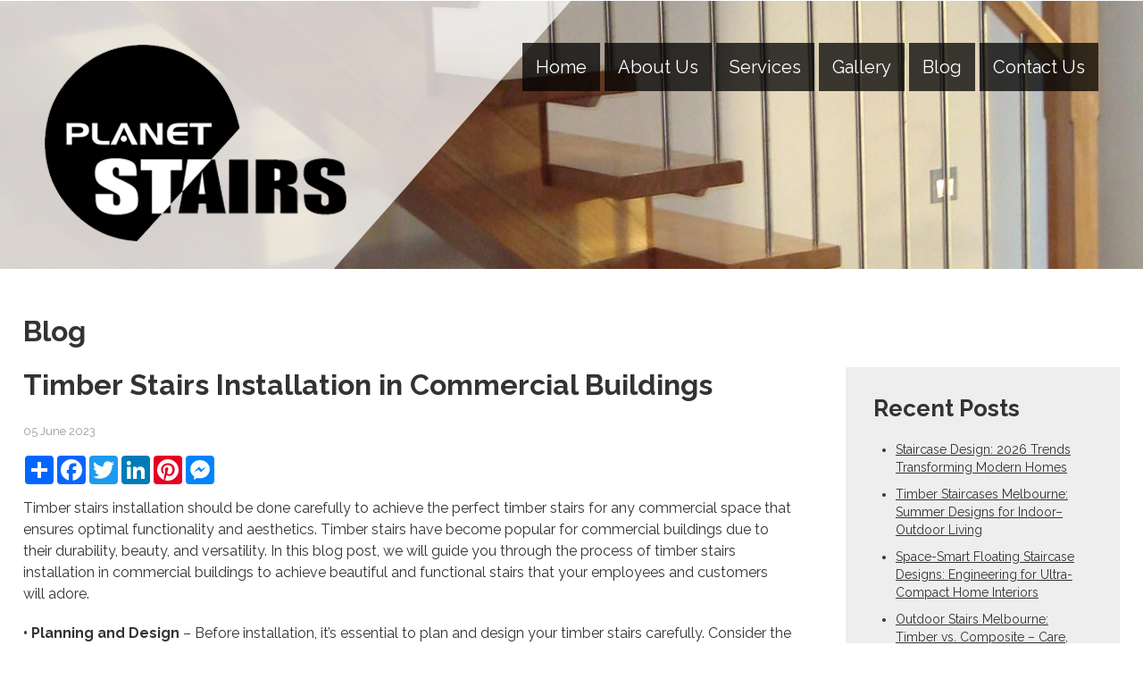

--- FILE ---
content_type: text/html; charset=UTF-8
request_url: https://planetstairs.com.au/timber-stairs-installation-in-commercial-buildings/
body_size: 5295
content:
<!DOCTYPE html><html><head><meta charset="UTF-8"><link media="all" href="https://planetstairs.com.au/wp-content/cache/autoptimize/autoptimize_db2cfd8920233301032211654b930260.php" rel="stylesheet"><title>Timber Stairs Installation in Commercial Buildings | Planet Stairs MelbournePlanet Stairs Melbourne</title><meta name="viewport" content="width=device-width, initial-scale=1, maximum-scale=1"><link rel="shortcut icon" type="image/x-icon" href="https://planetstairs.com.au/wp-content/themes/planetstairs/images/favicon.ico"><meta name="description" content="Discover the benefits of timber stairs installation in commercial buildings. Our guide covers planning, design, construction, and maintenance. Click here." /><meta name="robots" content="max-image-preview:large" /><meta name="author" content="Netwizard SEO"/><link rel="canonical" href="https://planetstairs.com.au/timber-stairs-installation-in-commercial-buildings/" /><meta name="generator" content="All in One SEO (AIOSEO) 4.9.3" />  <script async src="https://www.googletagmanager.com/gtag/js?id=G-WLNCJ8X1CC"></script> <meta property="og:locale" content="en_US" /><meta property="og:site_name" content="Planet Stairs Melbourne" /><meta property="og:type" content="article" /><meta property="og:title" content="Timber Stairs Installation in Commercial Buildings | Planet Stairs Melbourne" /><meta property="og:description" content="Discover the benefits of timber stairs installation in commercial buildings. Our guide covers planning, design, construction, and maintenance. Click here." /><meta property="og:url" content="https://planetstairs.com.au/timber-stairs-installation-in-commercial-buildings/" /><meta property="og:image" content="https://planetstairs.com.au/wp-content/uploads/2018/10/planetstairs-profile.png" /><meta property="og:image:secure_url" content="https://planetstairs.com.au/wp-content/uploads/2018/10/planetstairs-profile.png" /><meta property="og:image:width" content="300" /><meta property="og:image:height" content="300" /><meta property="article:published_time" content="2023-06-04T23:48:31+00:00" /><meta property="article:modified_time" content="2023-06-04T23:49:04+00:00" /><meta property="article:publisher" content="https://www.facebook.com/Planet-Stairs-319418298258355/" /><meta name="twitter:card" content="summary" /><meta name="twitter:title" content="Timber Stairs Installation in Commercial Buildings | Planet Stairs Melbourne" /><meta name="twitter:description" content="Discover the benefits of timber stairs installation in commercial buildings. Our guide covers planning, design, construction, and maintenance. Click here." /><meta name="twitter:image" content="https://planetstairs.com.au/wp-content/uploads/2018/10/planetstairs-profile.png" /> <script type="application/ld+json" class="aioseo-schema">{"@context":"https:\/\/schema.org","@graph":[{"@type":"Article","@id":"https:\/\/planetstairs.com.au\/timber-stairs-installation-in-commercial-buildings\/#article","name":"Timber Stairs Installation in Commercial Buildings | Planet Stairs Melbourne","headline":"Timber Stairs Installation in Commercial Buildings","author":{"@id":"https:\/\/planetstairs.com.au\/author\/netwizseo\/#author"},"publisher":{"@id":"https:\/\/planetstairs.com.au\/#organization"},"image":{"@type":"ImageObject","url":"https:\/\/planetstairs.com.au\/wp-content\/uploads\/2018\/10\/planetstairs-profile.png","@id":"https:\/\/planetstairs.com.au\/#articleImage","width":300,"height":300},"datePublished":"2023-06-05T09:48:31+10:00","dateModified":"2023-06-05T09:49:04+10:00","inLanguage":"en-AU","mainEntityOfPage":{"@id":"https:\/\/planetstairs.com.au\/timber-stairs-installation-in-commercial-buildings\/#webpage"},"isPartOf":{"@id":"https:\/\/planetstairs.com.au\/timber-stairs-installation-in-commercial-buildings\/#webpage"},"articleSection":"Blog"},{"@type":"BreadcrumbList","@id":"https:\/\/planetstairs.com.au\/timber-stairs-installation-in-commercial-buildings\/#breadcrumblist","itemListElement":[{"@type":"ListItem","@id":"https:\/\/planetstairs.com.au#listItem","position":1,"name":"Home","item":"https:\/\/planetstairs.com.au","nextItem":{"@type":"ListItem","@id":"https:\/\/planetstairs.com.au\/category\/blog\/#listItem","name":"Blog"}},{"@type":"ListItem","@id":"https:\/\/planetstairs.com.au\/category\/blog\/#listItem","position":2,"name":"Blog","item":"https:\/\/planetstairs.com.au\/category\/blog\/","nextItem":{"@type":"ListItem","@id":"https:\/\/planetstairs.com.au\/timber-stairs-installation-in-commercial-buildings\/#listItem","name":"Timber Stairs Installation in Commercial Buildings"},"previousItem":{"@type":"ListItem","@id":"https:\/\/planetstairs.com.au#listItem","name":"Home"}},{"@type":"ListItem","@id":"https:\/\/planetstairs.com.au\/timber-stairs-installation-in-commercial-buildings\/#listItem","position":3,"name":"Timber Stairs Installation in Commercial Buildings","previousItem":{"@type":"ListItem","@id":"https:\/\/planetstairs.com.au\/category\/blog\/#listItem","name":"Blog"}}]},{"@type":"Organization","@id":"https:\/\/planetstairs.com.au\/#organization","name":"Planet Stairs Melbourne","url":"https:\/\/planetstairs.com.au\/","logo":{"@type":"ImageObject","url":"https:\/\/planetstairs.com.au\/wp-content\/uploads\/2018\/10\/planetstairs-profile.png","@id":"https:\/\/planetstairs.com.au\/timber-stairs-installation-in-commercial-buildings\/#organizationLogo","width":300,"height":300},"image":{"@id":"https:\/\/planetstairs.com.au\/timber-stairs-installation-in-commercial-buildings\/#organizationLogo"}},{"@type":"Person","@id":"https:\/\/planetstairs.com.au\/author\/netwizseo\/#author","url":"https:\/\/planetstairs.com.au\/author\/netwizseo\/","name":"Netwizard SEO","image":{"@type":"ImageObject","@id":"https:\/\/planetstairs.com.au\/timber-stairs-installation-in-commercial-buildings\/#authorImage","url":"https:\/\/secure.gravatar.com\/avatar\/e9e8c49d7c235090f43c500bc5b48a8dfbb60a40f3a44f7ec85df961d8629191?s=96&d=mm&r=g","width":96,"height":96,"caption":"Netwizard SEO"}},{"@type":"WebPage","@id":"https:\/\/planetstairs.com.au\/timber-stairs-installation-in-commercial-buildings\/#webpage","url":"https:\/\/planetstairs.com.au\/timber-stairs-installation-in-commercial-buildings\/","name":"Timber Stairs Installation in Commercial Buildings | Planet Stairs Melbourne","description":"Discover the benefits of timber stairs installation in commercial buildings. Our guide covers planning, design, construction, and maintenance. Click here.","inLanguage":"en-AU","isPartOf":{"@id":"https:\/\/planetstairs.com.au\/#website"},"breadcrumb":{"@id":"https:\/\/planetstairs.com.au\/timber-stairs-installation-in-commercial-buildings\/#breadcrumblist"},"author":{"@id":"https:\/\/planetstairs.com.au\/author\/netwizseo\/#author"},"creator":{"@id":"https:\/\/planetstairs.com.au\/author\/netwizseo\/#author"},"datePublished":"2023-06-05T09:48:31+10:00","dateModified":"2023-06-05T09:49:04+10:00"},{"@type":"WebSite","@id":"https:\/\/planetstairs.com.au\/#website","url":"https:\/\/planetstairs.com.au\/","name":"Planet Stairs Melbourne","inLanguage":"en-AU","publisher":{"@id":"https:\/\/planetstairs.com.au\/#organization"}}]}</script> <link rel="alternate" title="oEmbed (JSON)" type="application/json+oembed" href="https://planetstairs.com.au/wp-json/oembed/1.0/embed?url=https%3A%2F%2Fplanetstairs.com.au%2Ftimber-stairs-installation-in-commercial-buildings%2F" /><link rel="alternate" title="oEmbed (XML)" type="text/xml+oembed" href="https://planetstairs.com.au/wp-json/oembed/1.0/embed?url=https%3A%2F%2Fplanetstairs.com.au%2Ftimber-stairs-installation-in-commercial-buildings%2F&#038;format=xml" /> <script type="text/javascript" src="https://planetstairs.com.au/wp-includes/js/jquery/jquery.min.js?ver=3.7.1" id="jquery-core-js"></script> <link rel="https://api.w.org/" href="https://planetstairs.com.au/wp-json/" /><link rel="alternate" title="JSON" type="application/json" href="https://planetstairs.com.au/wp-json/wp/v2/posts/577" /><link rel='shortlink' href='https://planetstairs.com.au/?p=577' /></head><body> <noscript><iframe src="https://www.googletagmanager.com/ns.html?id=GTM-KKXBDMKH"
height="0" width="0" style="display:none;visibility:hidden"></iframe></noscript><div id="header"><div class="logo-wrap"> <a href="https://planetstairs.com.au/" alt="Planet Stairs Melbourne"> <picture><source srcset="https://planetstairs.com.au/wp-content/webp-express/webp-images/themes/planetstairs/images/logo.png.webp" type="image/webp"><img src="https://planetstairs.com.au/wp-content/themes/planetstairs/images/logo.png" alt="planet stairs logo" class="webpexpress-processed"></picture> </a></div><div class="menu-main-menu-container"><ul id="menu-main-menu" class="menu"><li id="menu-item-12" class="menu-item menu-item-type-post_type menu-item-object-page menu-item-home menu-item-12"><a href="https://planetstairs.com.au/">Home</a></li><li id="menu-item-18" class="menu-item menu-item-type-post_type menu-item-object-page menu-item-18"><a href="https://planetstairs.com.au/about-us/">About Us</a></li><li id="menu-item-25" class="menu-item menu-item-type-post_type menu-item-object-page menu-item-25"><a href="https://planetstairs.com.au/services/">Services</a></li><li id="menu-item-24" class="menu-item menu-item-type-post_type menu-item-object-page menu-item-24"><a href="https://planetstairs.com.au/gallery/">Gallery</a></li><li id="menu-item-833" class="menu-item menu-item-type-post_type menu-item-object-page menu-item-833"><a href="https://planetstairs.com.au/blog/">Blog</a></li><li id="menu-item-13" class="menu-item menu-item-type-post_type menu-item-object-page menu-item-13"><a href="https://planetstairs.com.au/contact-us/">Contact Us</a></li></ul></div><div class="clear"></div></div><div id="inner"></div><div id="main" class="blog"><div class="container"><h1 class="page-title">Blog</h1><div class="main"><h1>Timber Stairs Installation in Commercial Buildings</h1> <span class="date">05 June 2023</span><div class="share"><div class="a2a_kit a2a_kit_size_32 a2a_default_style"> <a class="a2a_dd" href="https://www.addtoany.com/share"></a> <a class="a2a_button_facebook"></a> <a class="a2a_button_twitter"></a> <a class="a2a_button_linkedin"></a> <a class="a2a_button_pinterest"></a> <a class="a2a_button_facebook_messenger"></a></div> <script async src="https://static.addtoany.com/menu/page.js"></script> </div><p>Timber stairs installation should be done carefully to achieve the perfect timber stairs for any commercial space that ensures optimal functionality and aesthetics. Timber stairs have become popular for commercial buildings due to their durability, beauty, and versatility. In this blog post, we will guide you through the process of timber stairs installation in commercial buildings to achieve beautiful and functional stairs that your employees and customers will adore.</p><p><strong>• Planning and Design </strong>&#8211; Before installation, it&#8217;s essential to plan and design your timber stairs carefully. Consider the purpose of the building and the traffic flow. Determine the number of steps required and the height and width of each step. Ensure that the stairway complies with <a href="https://www.ohsrep.org.au/steps_and_stairs" target="_blank" rel="noopener">building codes</a> and safety regulations.</p><p><strong>• Selecting the Type of Timber </strong>&#8211; The choice of timber is crucial in achieving the desired look and feel of the stairs. Common options include oak, maple, ash, and walnut. Each type of timber has unique characteristics that impact the durability, texture, and colour of the stairs. It’s vital to choose the most durable type of timber for your stairs since it will likely experience more foot traffic in commercial spaces than the ones in residential spaces. Consult with a timber expert to determine the best type of timber for your project.</p><p><strong>• Construction </strong>&#8211; The construction process involves assembling the components of the stairs. It includes cutting the timber to size, shaping it into the desired shape, and fitting it together. You may want to consider prefabricated stair components, which are pre-cut and designed to fit together easily. This can save you time and money while still achieving the desired look.</p><p><strong>• Installation </strong>&#8211; Timber stairs can be installed in various ways, including on a concrete slab or a timber frame. Each method has its benefits and drawbacks. A professional installer can advise on the most suitable procedure for your project.</p><p><strong>• Finishing </strong>&#8211; The finishing process is essential to protect the timber from damage and enhance its appearance. Finishing can include staining, painting, or varnishing. A high-quality finish will add to the durability and aesthetics of the stairs.</p><p><strong>• Maintenance </strong>&#8211; Proper maintenance is essential for the longevity of your timber stairs. Regular cleaning and inspection are necessary to prevent damage from wear and tear, moisture, and insects. It&#8217;s recommended to use a cleaning product specifically designed for timber.</p><p><strong>Why Choose Timber Stairs for Commercial Buildings?</strong></p><p>Timber stairs offer numerous benefits, making them an excellent choice for commercial buildings. Here are a few reasons why:</p><p><strong>• Durability</strong>: Timber is a durable material that can withstand heavy traffic and last for many years with proper maintenance.</p><p><strong>• Beauty</strong>: Timber stairs offer a natural and warm look that enhances the aesthetic appeal of any building.</p><p><strong>• Versatility</strong>: Timber stairs can be designed to fit any style or theme, from traditional to contemporary.</p><p><strong>• Sustainability</strong>: Timber is a renewable resource that has a low environmental impact compared to other building materials.</p><p>At <a href="https://planetstairs.com.au/" target="_blank" rel="noopener">Planet Stairs</a>, we specialise in timber stairs installation for commercial buildings in Melbourne. Our team of experts will guide you through the planning and design process, select the best timber for your project, and install and finish your stairs to the highest standards. Together with our team of experts and high-quality <a href="https://planetstairs.com.au/services/" target="_blank" rel="noopener">services</a>, let us bring your vision to life today.</p><p class="opt">Optimized by: <a href="http://www.netwizardseo.com.au" target="_blank">Netwizard SEO</a></p></div><div class="sidebar"><h2>Recent Posts</h2><ul><li><a href="https://planetstairs.com.au/staircase-design-2026-trends-transforming-modern-homes/">Staircase Design: 2026 Trends Transforming Modern Homes</a></li><li><a href="https://planetstairs.com.au/timber-staircases-in-melbourne-for-indoor-outdoor-living/">Timber Staircases Melbourne: Summer Designs for Indoor–Outdoor Living</a></li><li><a href="https://planetstairs.com.au/space-smart-floating-staircase-designs-for-home-interiors/">Space-Smart Floating Staircase Designs: Engineering for Ultra-Compact Home Interiors</a></li><li><a href="https://planetstairs.com.au/outdoor-stairs-melbourne-timber-vs-composite/">Outdoor Stairs Melbourne: Timber vs. Composite &#8211; Care, Lifespan &#038; Cost Considerations</a></li><li><a href="https://planetstairs.com.au/balustrade-installation-timber-glass-or-iron/">Balustrade Installation: Timber, Glass, or Iron — Which Suits Your Melbourne Home?</a></li><li><a href="https://planetstairs.com.au/engineered-timber-staircases-for-melbourne-homes/">Why Engineered Timber Staircases Are the Sustainable Future of Melbourne Homes</a></li><li><a href="https://planetstairs.com.au/led-lit-timber-staircases-lighting-up-safety-and-style/">LED-Lit Timber Staircases: Lighting Up Safety and Style Under Every Step</a></li><li><a href="https://planetstairs.com.au/commercial-timber-staircases-durable-stylish-designs/">Commercial Timber Staircases: Durable, Stylish, Space-Saving Designs</a></li><li><a href="https://planetstairs.com.au/custom-built-spiral-staircases-to-elevate-luxury-homes/">Custom-Built Spiral Staircases to Elevate Melbourne&#8217;s Finest Luxury Homes</a></li><li><a href="https://planetstairs.com.au/outdoor-stairs-melbourne-timber-options-to-consider/">Outdoor Stairs Melbourne: Timber Options for Decks, Gardens &#038; Outdoor Living Areas</a></li></ul></div><div class="clear"></div></div></div><div id="top-footer"><div class="container"><div class="fcol"><h3>Navigation</h3><div class="inner-col"><ul class="topfooter-nav"><li><a href="https://planetstairs.com.au/">Home</a></li><li><a href="https://planetstairs.com.au/about-us/">About Us</a></li><li><a href="https://planetstairs.com.au/services/">Services</a></li><li><a href="https://planetstairs.com.au/gallery/">Gallery</a></li><li><a href="https://planetstairs.com.au/category/blog/">Blog</a></li><li><a href="https://planetstairs.com.au/contact-us/">Contact Us</a></li></ul> &nbsp;<div class="clear"></div> <a href="https://www.facebook.com/Planet-Stairs-319418298258355/" target="_blank" title="Facebook"><picture><source srcset="https://planetstairs.com.au/wp-content/webp-express/webp-images/uploads/2020/12/fb_icon_325x325.png.webp" type="image/webp"><img src="https://planetstairs.com.au/wp-content/uploads/2020/12/fb_icon_325x325.png" style="height:32px;" alt="Facebook" class="webpexpress-processed"></picture></a></div></div><div class="fcol fcenter"><h3>Recent Posts</h3><div class="inner-col"><ul class="recent" style="text-align:center !important;"><li><a href="https://planetstairs.com.au/staircase-design-2026-trends-transforming-modern-homes/">Staircase Design: 2026 Trends Transforming Modern Homes</a></li><li><a href="https://planetstairs.com.au/timber-staircases-in-melbourne-for-indoor-outdoor-living/">Timber Staircases Melbourne: Summer Designs for Indoor–Outdoor Living</a></li><li><a href="https://planetstairs.com.au/space-smart-floating-staircase-designs-for-home-interiors/">Space-Smart Floating Staircase Designs: Engineering for Ultra-Compact Home Interiors</a></li></ul></div></div><div class="fcol aright"><h3>Contact Us</h3><div class="inner-col"><h4>Planet Stairs</h4><p>1/13 Katherine Drive Ravenhall VIC 3023<br /> Phone: (03) 9360 4692<br /> Mobile:  0413 378 773<br /> Email: planetstairs@gmail.com</p></div></div><div class="clear"></div><div class="container"><hr><div id="footer"><div class="container"><p class="copy">Copyright &copy; 2026 Planet Stairs Melbourne. <span>All Rights Reserved.</span></p><p class="designer">Web Design by: <a href="http://www.netwizarddesign.com.au" target="_blank">Netwizard Design</a></p><div class="clear"></div></div></div></div></div></div> <script type="speculationrules">{"prefetch":[{"source":"document","where":{"and":[{"href_matches":"/*"},{"not":{"href_matches":["/wp-*.php","/wp-admin/*","/wp-content/uploads/*","/wp-content/*","/wp-content/plugins/*","/wp-content/themes/planetstairs/*","/*\\?(.+)"]}},{"not":{"selector_matches":"a[rel~=\"nofollow\"]"}},{"not":{"selector_matches":".no-prefetch, .no-prefetch a"}}]},"eagerness":"conservative"}]}</script> <script type="text/javascript" src="https://planetstairs.com.au/wp-includes/js/dist/hooks.min.js?ver=dd5603f07f9220ed27f1" id="wp-hooks-js"></script> <script type="text/javascript" src="https://planetstairs.com.au/wp-includes/js/dist/i18n.min.js?ver=c26c3dc7bed366793375" id="wp-i18n-js"></script> <script defer src="https://planetstairs.com.au/wp-content/cache/autoptimize/autoptimize_2c2c2a30f1ddceab08326c3fdc6145c0.php"></script></body></html><!-- WP Fastest Cache file was created in 0.187 seconds, on 17 January 2026 @ 4:00 pm -->